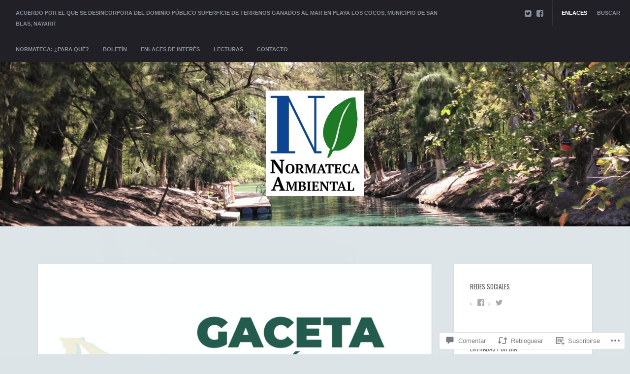

--- FILE ---
content_type: text/css;charset=utf-8
request_url: https://normatecambiental.org/_static/??-eJyNjFEKgCAQBS+ULZF++BGdpWRDw1VxFen2lXSAfh4zMDxoSZgYCoYCxSIhQ8pIrhKkunvHFjNwuTyOhnmAP7kLBo4n4r5bQ46EncUn79dKy6SklHpWWp83AqMyvA==&cssminify=yes
body_size: 16606
content:




html, body, div, span, applet, object, iframe, h1, h2, h3, h4, h5, h6, p, blockquote, pre, a, abbr, acronym, address, big, cite, code, del, dfn, em, font, ins, kbd, q, s, samp, small, strike, strong, sub, sup, tt, var, dl, dt, dd, ol, ul, li, fieldset, form, label, legend, table, caption, tbody, tfoot, thead, tr, th, td {
    border: 0;
    font-family: inherit;
    font-size: 100%;
    font-style: inherit;
    font-weight: inherit;
    margin: 0;
    outline: 0;
    padding: 0;
    vertical-align: baseline;
}

* {
    -webkit-box-sizing: border-box;
    -moz-box-sizing: border-box;
    box-sizing: border-box;
}

html {
    font-size: 62.5%;
    overflow-y: scroll;
    -webkit-text-size-adjust: 100%;
    -ms-text-size-adjust: 100%;
}

article, aside, details, figcaption, figure, footer, header, nav, section { display: block }

ol, ul { list-style: none }

table {
    border-collapse: separate;
    border-spacing: 0;
}

caption, th, td {
    font-weight: normal;
    text-align: left;
}

blockquote:before, blockquote:after, q:before, q:after { content: "" }

blockquote, q { quotes: "" "" }

a {
    -webkit-transition: .05s ease-in;
    transition: .05s ease-in;
}

a:focus { outline: thin dotted }

a:hover, a:active {
    outline: 0;
}

a img { border: 0 }



body {
    color: #555;
    background: #f7f7f7;
    font-family: 'Helvetica', sans-serif;
    font-size: 14px;
    line-height: 2;
}



h1, h2, h3, h4, h5, h6 {
    clear: both;
    color: #555;
    font-weight: bold;
    font-family: 'Arimo', 'Helvetica Neue', 'Helvetica', sans-serif;
    line-height: 1.2;
    margin: 0 0 4% 0;
}

h1 {
    font-size: 36px;
}

h2 {
    font-size: 30px;
}

h3 {
    font-size: 22px;
}

h4 {
    font-size: 20px;
}

h5 {
    font-size: 16px;
    font-weight: bold;
}

h6 {
    font-size: 14px;
    font-weight: bold;
}

hr {
    border: 0;
    height: 1px;
    margin-bottom: 1.5em;
    border-top: dotted 1px #ddd;
}

::selection {
    background: #fff4b1;
    color: #222;
}

::-moz-selection {
    background: #fff4b1;
    color: #222;
}



p { margin-bottom: 3% }

ul, ol { margin: 0 0 0 20px }

ul { list-style: disc }

ol { list-style: decimal }

ul ul, ol ol, ul ol, ol ul {
    margin-bottom: 0;
    margin-left: 1.5em;
}

dt { font-weight: bold }

dd { margin: 0 1.5em 1.5em }

b, strong { font-weight: bold }

dfn, cite, em, i { font-style: italic }

blockquote { margin: 0 1.5em }

address { margin: 0 0 1.5em }

pre {
    position: relative;
    background: #f7f7f7;
    font-family: "Courier 10 Pitch", Courier, monospace;
    font-size: 15px;
    font-size: 1.5rem;
    line-height: 1.6;
    margin-bottom: 1.6em;
    padding: 3% 10% 3% 5%;
    overflow: auto;
    max-width: 100%;
    tab-size: 4;
}

pre:before {
    position: absolute;
    right: 0;
    top: 0;
    height: 100%;
    font-family: "FontAwesome";
    content: "\f121";
    background: #469af6;
    color: #fff;
    padding: 0 3px;
    font-size: 16px;
    z-index: 5;
}

code, kbd, tt, var { font: 15px Monaco, Consolas, "Andale Mono", "DejaVu Sans Mono", monospace }

abbr, acronym {
    border-bottom: 1px dotted #666;
    cursor: help;
}

mark, ins {
    background: #fff9c0;
    text-decoration: none;
}

sup, sub {
    font-size: 75%;
    height: 0;
    line-height: 0;
    position: relative;
    vertical-align: baseline;
}

sup { bottom: 1ex }

sub { top: .5ex }

small { font-size: 75% }

big { font-size: 125% }

figure { margin: 0 }

table {
    margin: 0 0 1.5em;
    width: 100%;
}

th { font-weight: bold }

button, input, select, textarea {
    font-size: 100%;
    margin: 0;
    vertical-align: baseline;
    *vertical-align: middle;
}

button, input {
    line-height: normal;
    *overflow: visible;
}

input[type="checkbox"], input[type="radio"] {
    box-sizing: border-box;
    padding: 0;
}

input[type="search"] {
    -webkit-appearance: textfield;
    -moz-box-sizing: content-box;
    -webkit-box-sizing: content-box;
    box-sizing: content-box;
}

input[type="search"]::-webkit-search-decoration {
    -webkit-appearance: none;
}

button::-moz-focus-inner, input::-moz-focus-inner {
    border: 0;
    padding: 0;
}

input[type=text], input[type=email], textarea {
    color: #666;
    border: 1px solid #ccc;
    border-radius: 3px;
}

input[type=text]:focus, input[type=email]:focus, textarea:focus { color: #111 }

input[type=text], input[type=email] { padding: 3px }

textarea {
    overflow: auto;
    padding-left: 3px;
    vertical-align: top;
    width: 98%;
}

.clearfix:before, .clearfix:after {
    content: "";
    display: table;
}

.clearfix:after { clear: both }

.clearfix { zoom: 1 }

.clear {
    clear: both;
    display: block;
}



embed, iframe, object { max-width: 100% }



a {
    text-decoration: none;
    color: #469AF6;
}

a:visited {

}

a:hover, a:focus, a:active { color: #555 }

.button {
    color: #fff;
    text-shadow: 1px 1px #2881da;
    font-weight: bold;
    font-size: 11px;
    padding: 5px 10px;
    display: inline-block;
    height: 27px;
    background: #58a6ff;
    background: -moz-linear-gradient(top,  #58a6ff 0%, #2491ef 100%);
    background: -webkit-gradient(linear, left top, left bottom, color-stop(0%,#58a6ff), color-stop(100%,#2491ef));
    background: -webkit-linear-gradient(top,  #58a6ff 0%,#2491ef 100%);
    background: -o-linear-gradient(top,  #58a6ff 0%,#2491ef 100%);
    background: -ms-linear-gradient(top,  #58a6ff 0%,#2491ef 100%);
    background: linear-gradient(to bottom,  #58a6ff 0%,#2491ef 100%);
    border: solid 1px #128AF1;
}

.size-auto, .size-full, .size-large, .size-medium, .size-thumbnail {
    max-width: 100%;
    height: auto;
}



.alignleft {
    display: inline;
    float: left;
    margin: 0 4% 3% 0;
}

.alignright {
    display: inline;
    float: right;
    margin: 0 0 3% 4%;
}

.aligncenter {
    clear: both;
    display: block;
    margin: 0 auto;
}

.alignnone { margin-bottom: 3% }

.highlight {
    background: #fff198;
    color: #222;
}

.intro-text {
    font-size: 20px;
    color: #999;
}

p .alignnone { margin-bottom: 0 }

.fitvids iframe { text-align: center }

.jetpack-video-wrapper {
    margin-bottom: 7%;
}



.assistive-text {
    clip: rect(1px 1px 1px 1px); 
    clip: rect(1px, 1px, 1px, 1px);
    position: absolute !important;
}

blockquote { margin: 0 }

blockquote p:last-child { margin: 0 }

.attachment-dimensions {
    text-transform: uppercase;
    font-size: 12px;
    text-align: center;
    color: #999;
}



.site-header {
    background: #272a33;
    z-index: 10;
    position: relative;
    overflow: hidden;
    width: 100%;
    -webkit-background-size: cover;
    -moz-background-size: cover;
    -o-background-size: cover;
    background-size: cover;
}

.header-wrap {
    margin: 0 0;
    padding: 4.5% 20px;
    width: 100%;
    display: inline-block;
}

.header-wrap .hgroup {
    clear: both;
    width: 100%;
    text-align: center;
    position: relative;
    z-index: 15;
}

.site-title {
    position: relative;
    margin-top: 5px;
    margin-bottom: 15px;
    font-size: 24px;
    font-weight: bold;
    line-height: 1.8;
    text-transform: uppercase;
    letter-spacing: 1px;
    display: inline-block;
}

.site-title a, .logo-image .site-title {
    color: #fff;
    border: solid 4px #fff;
    padding: 8px 10px;
    -webkit-transition: .07s ease-in;
    transition: .07s ease-in;
}

.logo-image .site-title {
    padding: 0 10px;
    display: none;
}

.site-title a:hover {
    color: #fff;
    color: rgba(255,255,255,.8);
    border-color: #fff;
    border-color: rgba(255,255,255,.8);
}

.site-description {
    margin-bottom: 0;
    font-size: 11px;
    line-height: 1.4;
    font-weight: bold;
    letter-spacing: 3px;
    color: #777;
    color: rgba(255, 255, 255, 0.5);
    text-transform: uppercase;
}

.logo-image { margin-bottom: 0 }



.sticky-wrapper { background: #202026 }

.navigation-wrap {
    margin: 0;
    padding: 0 20px;
    width: 100%;
    z-index: 50;
    position: relative;
    background: #202026;
    min-height: 54px;
    box-shadow: rgba(0, 0, 0, 0.15) 0px 0px 2px;
}

.navigation-wrap-inside {
    max-width: 1310px;
    margin: 0 auto;
}

.main-navigation { max-width: 100% }

.main-navigation ul {
    list-style: none;
    margin: 0;
    padding-left: 0;
    float: left;
    max-width: 900px;
}

.main-navigation li {
    display: inline-block;
    position: relative;
    word-wrap: break-word;
}

.main-navigation a {
    display: block;
    text-decoration: none;
    color: #8A8E98;
    font-size: 11px;
    font-weight: bold;
    text-transform: uppercase;
    padding: 15px 12px;
    -webkit-transition: .07s ease-in;
    transition: .07s ease-in;
}

.main-navigation a:hover { background: #efefef }

.menu > li:first-child a { padding-left: 0 }

.menu > li:first-child .sub-menu a { padding-left: 15px }

.main-navigation li:first-child a { border-left: none }

.main-navigation li:last-child a { border-right: none }

.main-navigation ul ul {
    -moz-box-shadow: 0 3px 3px rgba(0,0,0,0.2);
    -webkit-box-shadow: 0 3px 3px rgba(0,0,0,0.2);
    box-shadow: 0 3px 3px rgba(0,0,0,0.2);
    display: none;
    float: left;
    position: absolute;
    top: 54px;
    left: 0;
    z-index: 99999;
    text-align: left;
    box-shadow: rgba(0,0,0, 0.1) 0px 0px 5px;
    background: rgb(255,255,255);
    background: -moz-linear-gradient(top,  rgba(255,255,255,1) 0%, rgba(244,244,244,1) 100%);
    background: -webkit-gradient(linear, left top, left bottom, color-stop(0%,rgba(255,255,255,1)), color-stop(100%,rgba(244,244,244,1)));
    background: -webkit-linear-gradient(top,  rgba(255,255,255,1) 0%,rgba(244,244,244,1) 100%);
    background: -o-linear-gradient(top,  rgba(255,255,255,1) 0%,rgba(244,244,244,1) 100%);
    background: -ms-linear-gradient(top,  rgba(255,255,255,1) 0%,rgba(244,244,244,1) 100%);
    background: linear-gradient(to bottom,  rgba(255,255,255,1) 0%,rgba(244,244,244,1) 100%);
}

.main-navigation ul ul a {
    width: 175px;
    padding: 10px 15px;
    color: #666;
}

.main-navigation ul ul a:hover { color: #aaa }

.main-navigation ul ul li { border-bottom: solid 1px rgba(0,0,0,.06) }

.main-navigation ul ul ul {
    left: 100%;
    top: 0;
}

.main-navigation li.current-menu-item > a, .main-navigation li a:hover {
    border-radius: 3px;
    background: none;
    color: #fff;
    -webkit-transition: .07s ease-in;
    transition: .07s ease-in;
}

.sub-menu li.current-menu-item a { color: #666 }



.main-navigation h1 {
    color: #fff;
    text-transform: uppercase;
    font-size: 14px;
    line-height: 1;
    margin: 0;
}

.menu-toggle {
    float: left;
    width: 75%;
    cursor: pointer;
    color: #fff;
    text-transform: uppercase;
    font-size: 14px;
    line-height: 1;
    margin: 15px 0;
    -webkit-transition: .07s ease-in;
    transition: .07s ease-in;
}

.menu-toggle:hover {
    color: #8a8e98;
}

.menu-toggle:active,
.menu-toggle:focus {
    color: #fff;
}

.main-small-navigation .menu {
    display: none;
    margin-bottom: 20px;
    padding-top: 15px;
    width: 100%;
    float: left;
    border-top: solid 1px #37373c;
}

.main-small-navigation ul, .main-small-navigation li {
    list-style-type: none;
    margin: 0;
    padding: 0;
}

.main-small-navigation li { padding: 2px 0 }

.main-small-navigation li:last-child {
    padding-bottom: 0;
    border-bottom: 0;
}

.main-small-navigation li a {
    color: #8a8e98;
    font-size: 12px;
    font-weight: bold;
    text-transform: uppercase;
}

.search-toggle-active { color: #fff !important }

.main-small-navigation li a:hover, .main-small-navigation li.current-menu-item > a { color: #fff }

.main-small-navigation .sub-menu { margin-left: 10px }

.main-small-navigation .sub-menu li {
    border: none;
    margin: 0;
    padding: 2px 0;
}

.main-small-navigation .sub-menu li:before { content: "- " }

#nav-below {

}

.post-navigation {
    width: 75%;
    float: left;
    padding-right: 5%;
}

.post-navigation a { color: #555 }

.post-navigation a:hover { color: #469AF6 }

.post-navigation .nav-previous, .post-navigation .nav-next {
    float: left;
    width: 100%;
}

.post-navigation .nav-next {
    border-top: solid 1px #e6e6e6;
    padding-top: 10px;
    margin-top: 10px;
}

.post-navigation i { font-size: 11px }

.post-navigation .meta-nav {
    font-weight: bold;
    text-transform: uppercase;
    font-size: 13px;
    width: 100%;
    float: left;
    clear: both;
}

.post-detail-col {
    float: right;
    width: 25%;
    padding-left: 5%;
    border-left: solid 1px #e6e6e6;
}

.post-detail-col h3 {
    text-transform: uppercase;
    font-size: 13px;
    margin-bottom: 0;
}

.post-detail-cat { margin-bottom: 10px }

.secondary-navigation { display: none }



.navigation-wrap .toggle-icons {
    float: right;
    border-left: dotted 1px #37373c;
    padding-left: 10px;
    margin-left: 0;
}

.toggle-icons li {
    list-style-type: none;
    display: inline;
}

.toggle-icons a {
    color: #8A8E98;
    display: inline-block;
    padding: 15px 8px;
    display: inline-block;
    font-size: 11px;
    font-weight: bold;
    text-transform: uppercase;
}

.toggle-icons li:last-child a { padding-right: 0 }

.toggle-icons a:hover, .toggle-icons a.current {
    color: #fff;
    outline: none;
}

.toggle-icons a span { display: none }

.toggle-boxes { float: right }

.toggle-box {
    display: none;
    float: right;
    padding-right: 15px;
}

.toggle-box:first-child { display: block }

.toggle-box-social { padding-top: 14px }

.toggle-box-filters { padding-top: 12px }

.toggle-box-search { padding-right: 0 }



a.search-toggle {
    float: right;
    display: none;
    margin-top: 14px;
    color: #50535a;
    font-size: 14px;
}

a.search-toggle:hover { color: #fff }

.header-search {
    display: block;
    float: right;
}

.header-search input[type="text"] {
    border: none;
    border-radius: 0;
    height: 25px;
    -webkit-appearance: none;
    height: 54px;
    background: #fff;
    padding: 0 15px;
    width: 215px;
    font-family: 'Arimo', 'Helvetica Neue', 'Helvetica', sans-serif;
}

.header-search input[type="text"] {
    background: #eee;
    outline: none;
    -webkit-transition: .07s ease-in;
    transition: .07s ease-in;
}



.error404 #content-wrap #searchform {
    position: relative;
    margin: 5% 10%;
}

.error404 #content-wrap #s {
    width: 100%;
    height: 50px;
    border: none;
    background: #f4f4f4;
    padding: 0 15px;
}

.error404 #content-wrap #s:focus {
    background: #eee;
    outline: none;
}

.error404 #content-wrap #searchsubmit {
    position: absolute;
    right: 0;
    top: 0;
    height: 50px;
    font-family: 'Arimo', 'Helvetica Neue', 'Helvetica', sans-serif;
}

.error404 #secondary { display: none }

.error404 #primary {
    float: none;
    margin: 0 auto;
    display: block;
}

.error404 #content-wrap p {
    text-align: center;
    padding: 0 12%;
}



.page-template-full-width-php #primary {
    float: none;
    margin: 0 auto;
    display: block;
    width: 100%;
}

.page-template-full-width-php #content { max-width: none }



#main {
    position: relative;
    padding: 6% 6% 8% 6%;
    max-width: 1440px;
    margin: 0 auto -7px auto;
}

.archive #main, .search #main, #page .blocks-page { padding: 0 }

#page {
    margin: 0 auto;
    position: relative;
}

#main, #primary, #secondary, footer {
    display: inline-block;
    width: 100%;
}

.post-image {
    width: 100%;
    margin: 0 0 0 0;
    display: inline-block;
    position: relative;
    z-index: 20;
}

.post-image img {
    width: 100%;
    max-width: 100%;
    height: auto;
    display: block;
}

.page-featured-image {
    margin-top: -5%;
    margin-bottom: 5%;
    display: block;
}

.featured-image-bg {
    position: absolute;
    top: 0;
    left: 0;
    z-index: 5;
    width: 100%;
    height: 100%;
    filter: gray;
    -webkit-filter: grayscale(100%);
    background-size: cover;
    background-position: center center;
    opacity: .07;
    background-attachment: fixed;
}

.backstretch {
    opacity: .07;
    filter: url("data:image/svg+xml;utf8,<svg xmlns=\'http://www.w3.org/2000/svg\'><filter id=\'grayscale\'><feColorMatrix type=\'matrix\' values=\'0.3333 0.3333 0.3333 0 0 0.3333 0.3333 0.3333 0 0 0.3333 0.3333 0.3333 0 0 0 0 0 1 0\'/></filter></svg>#grayscale"); 
    filter: gray;
    -webkit-filter: grayscale(100%);
    display: none;
}

.page .backstretch, .single .backstretch {
    display: block;
}

.block-quote .featured-image-bg { background-attachment: inherit }

.single .block-quote .featured-image-bg { opacity: .07 }



.format-quote .block-text {
    background: #383b40;
    padding: 8% 6%;
}

.block-quote {
    position: relative;
    background: #464C57;
    padding: 15%;
    -webkit-transition: .07s ease-in;
    transition: .07s ease-in;
}

.single .block-quote {
    margin-bottom: 0;
    padding-left: 12%;
}

#block-container .block-quote p, .single .block-quote p {
    font-size: 32px;
    font-weight: bold;
    line-height: 1.4;
    margin-bottom: 0;
    color: #B7BBC2;
    z-index: 10;
    position: relative;
}

.single .block-quote p {
    font-size: 40px;
    line-height: 1.3;
}

.block-quote em {
    display: inline-block;
    color: #fff;
    font-style: normal;
    font-size: 13px;
    font-weight: bold;
    margin-top: 7%;
    text-transform: uppercase;
    letter-spacing: 0;
}

.block-quote a { color: #fff }

.block-quote a:hover { color: #DBDBDB }

.single .block-quote em {
    font-size: 20px;
    font-weight: bold;
}



#content .block-text .gallery {
    margin: 0 0 2% 0;
    width: 100%;
    display: inline-block;
}

#content .block-text .gallery dl { margin: 0 0 2% 0 }

#content .gallery-item {
    margin: 0;
    z-index: 10;
    position: relative;
}

#content .gallery-item a { display: inline-block }

#content .block-text .gallery-item a { display: inline-block }

#content .gallery-item img {
    border: solid 8px transparent;
    margin: 0;
    -webkit-transition: .07s ease-in;
    transition: .07s ease-in;
    display: inline-block;
}

#content .gallery-item img {
    max-width: 100%;
    width: 100%;
}

#content .gallery-item img:hover { opacity: .9; }

.gallery br:last-child { display: none }

.gallery .gallery-caption {
    font-size: 12px;
    line-height: 1.4;
}

.slideshow-window { border-radius: 0 }

.slideshow-slide { width: 100% !important }



.block-text iframe { max-width: none }

.block .block-text iframe, .fluid-width-video-wrapper {
    text-align: center;
    margin-bottom: 4%;
}

.fluid-width-video-wrapper {
    margin-bottom: 6%;
}

.embed-spotify, .embed-rdio, .embed-soundcloud {
    text-align: center;
}



.entry-header .hgroup {
    width: 100%;
    position: relative;
    z-index: 10;
    padding: 0 20px;
}

.entry-header {
    width: 100%;
    float: left;
    text-align: center;
    position: relative;
    overflow: hidden;
    background: #fff;
}

.error404 .entry-header h1 { margin-bottom: 2% }

.search .entry-header h1 {
    border-bottom: solid 1px #eee;
    padding-bottom: 3%;
}

.entry-author { color: #bbb }

#page .blocks-content, .archive #content, .search-results #main #content {
    box-shadow: none;
    margin: 0;
    padding: 0;
    width: 100%;
    max-width: 100%;
    background: none;
    z-index: auto;
}

#content {
    max-width: 1100px;
    position: relative;
    background: #fff;
    box-shadow: rgba(0,0,0, 0.08) 0px 0px 3px;
    z-index: 20;
}

.error404 #content, .search #content { padding: 5% 0 6% 0 }

.page #content {
    padding-top: 5%;
}

.search-no-results #content { display: none }

.blocks-page #primary, .archive #primary, .search #primary {
    margin: 0;
    padding: 0;
    width: 100%;
}

#primary {
    float: left;
    width: 71%;
}

.single .block-titles { padding: 0 12% 0 12% }

.single .block-text, .page .block-text {
    padding: 0 14%;
    word-wrap: break-word;
    display: block;
}

#content-wrap p, .block-titles p, .block-text p, .block-text {
    font-size: 17px;
    line-height: 1.6;
}



.archive-title {
    padding: 4% 3% 1% 3%;
    text-align: center;
}

.search-no-results .archive-title { padding-bottom: 5% }

.archive-title h1 {
    display: inline-block;
    font-weight: bold;
    font-size: 30px;
    line-height: 1;
    color: #D6D6D6;
    text-transform: uppercase;
    margin: 0 auto;
    border: solid 5px;
    padding: 10px;
}



#secondary {
    float: right;
    width: 25%;
    font-size: 14px;
    font-family: 'Helvetica', sans-serif;
    line-height: 1.6;
    background: #fff;
    z-index: 20;
    position: relative;
    box-shadow: rgba(0,0,0, 0.08) 0px 0px 3px;
}

#secondary aside {
    display: inline-block;
    width: 100%;
    float: left;
    padding: 12%;
    border-bottom: dotted 1px #e6e6e6;
}

#secondary aside:last-child { border-bottom: none }

#secondary img { max-width: 100% }

#secondary a { color: #aaa }

#secondary a:hover { color: #555 }

#secondary .widget-title {
    text-transform: uppercase;
    font-size: 13px;
    letter-spacing: 0;
    line-height: 1.8;
    margin-bottom: 6%;
}

#secondary .widget ul, .archive-box ul {
    margin: 0;
    padding: 0;
    list-style-type: none;
}

#secondary .widget ul.children, #secondary .widget ul.sub-menu { margin: 0 0 0 10px }

#secondary .widget ul.children li:before, #secondary .widget ul.sub-menu li:before {
    content: "- ";
    color: #aaa;
}

#secondary .widget ul li {
    position: relative;
    padding-left: 14px;
    margin-bottom: 4px;
}

#secondary .widget ul li:before {
    position: absolute;
    left: 0;
    line-height: 2.2;
    content: "\f105";
    font-size: 10px;
    color: #469AF6;
    font-family: "FontAwesome";
}

#secondary .widget ul li:hover:before { color: #469AF6 }



.widget-grofile h4 {
    font-size: 14px;
    margin: 0 0 !important;
}

.grofile-meta h4 { margin: 10px 0 !important }



.widget_blog_subscription,
.jetpack_subscription_widget {
    position: relative;
    background: #383D46;
    color: #999;
    border-bottom: none !important;
}

.widget_blog_subscription h2:before,
.jetpack_subscription_widget h2:before {
    content: "\f003";
    font-family: "FontAwesome";
    color: #fff;
    margin-right: 4px;
    font-size: 12px;
    vertical-align: top;
}

.widget_blog_subscription h2,
.jetpack_subscription_widget h2 { color: #fff }

.widget_blog_subscription form,
.jetpack_subscription_widget form { position: relative }

.widget_blog_subscription p,
.jetpack_subscription_widget p {
    margin-bottom: 8%;
    color: #94A1A8;
}

.widget_blog_subscription form p:last-child,
.jetpack_subscription_widget form p:last-child { margin-bottom: 0 !important }

.widget_blog_subscription input[type=text],
.widget_blog_subscription input[type=email],
.jetpack_subscription_widget input[type=text],
.jetpack_subscription_widget input[type=email] {
    padding: 10px !important;
    border: none;
    border-radius: 0;
}

.widget_blog_subscription input[type=text]:focus,
.widget_blog_subscription input[type=email]:focus,
.jetpack_subscription_widget input[type=text]:focus,
.jetpack_subscription_widget input[type=email]:focus {
    outline: none;
    background: #f4f4f4;
}

.widget_blog_subscription input[type="submit"],
.jetpack_subscription_widget input[type="submit"] {
    background: #469AF6;
    color: #fff;
    font-family: 'Helvetica', sans-serif;
    font-size: 11px;
    font-weight: bold;
    letter-spacing: 1px;
    text-transform: uppercase;
    padding: 10px 10px;
    margin: 0 0;
    border: none;
    -webkit-transition: .07s ease-in;
    transition: .07s ease-in;
    -webkit-appearance: none;
    -webkit-border-radius: 0;
}

.widget_blog_subscription input[type="submit"]:hover,
.jetpack_subscription_widget input[type="submit"]:hover {
    background: #ADB5BB;
    cursor: pointer;
}



#secondary #searchform {
    position: relative;
    width: 100%;
}

#secondary #searchform input, #secondary #searchform #searchsubmit {
    height: 30px;
    border-radius: 0;
    font-family: 'Helvetica', sans-serif;
}

#secondary #s {
    width: 100%;
    border: none;
    padding-right: 56px;
    padding-left: 10px;
    background: #f4f4f4;
}

#secondary #s:focus {
    outline: none;
    border: none;
    background: #eee;
}

#secondary #searchsubmit {
    position: absolute;
    right: 0;
    top: 0;
    padding: 0 10px;
    border: none;
    background: #469AF6;
    color: #fff;
    text-transform: uppercase;
    font-size: 10px;
    font-weight: bold;
    letter-spacing: 1px;
    -webkit-appearance: none;
}

#secondary #searchsubmit:hover {
    background: #555;
    cursor: pointer;
}



.blocks-wrap {
    max-width: 1440px;
    margin: 0 auto;
}

.block-container-wrap {
    position: relative;
    z-index: 15;
    overflow: hidden;
    float: left;
    width: 100%;
    padding-bottom: 3%;
}

.block-container-inside {
    padding-top: 4%;
    max-width: 1423px;
    margin: 0 auto;
    padding-right: 2%;
}

#block-container {
    margin-right: -3%;
    overflow: inherit !important;
}

.block {
    position: relative;
    background: #fff;
    float: left;
    width: 29%;
    padding: 0;
    box-shadow: rgba(0,0,0, 0.15) 0px 0px 1px;
    margin: 0 0 40px 3%;
}

.js .blockx { display: none }

.block p {
    font-size: 15px;
    line-height: 1.6;
    margin-bottom: 7%;
}

.blocks-page .block-titles-wrap, .archive .block-titles-wrap, .search .block-titles-wrap { padding: 8% 11% 3% 11% }

.block-titles {
    padding: 0 0 6% 0;
    display: inline-block;
    width: 100%;
}

.single .block-titles { padding: 5% 7% 3% 7% }

.block-text { word-wrap: break-word }

.single-attachment .block-text {
    padding-bottom: 6%;
    text-align: center;
}

.block-date {
    text-align: center;
    font-size: 10px;
    font-weight: bold;
    letter-spacing: 2px;
    text-transform: uppercase;
    color: #ADB5BB;
    margin: 0;
}

.block-date a { color: #ADB5BB }

.block-date a:hover { color: #555 }

.single .block-date {
    font-size: 12px;
    letter-spacing: 1px;
    margin-bottom: 1%;
}

.block-titles .entry-date { color: #ADB5BB }

.block-titles .entry-date:hover { color: #469AF6 }

.block-thumb {
    position: relative;
    display: inline-block;
    width: 100%;
    margin-bottom: -3%;
}

.single .block-thumb {
    margin-bottom: -1%;
}

.block .block-thumb:hover { background: #fff }

.block-thumb img, .page-featured-image img {
    max-width: 100%;
    min-width: 100%;
    margin: 0 auto;
    display: block;
    -webkit-transform: translateZ(0);
    -webkit-transition: .07s ease-in;
    transition: .07s ease-in;
}

.block .block-thumb:hover img:hover {
    opacity: .9;
}

.block-entry-title {
    font-size: 25px;
    font-weight: bold;
    text-align: center;
    letter-spacing: 0;
    line-height: 1.2;
    margin-bottom: 0;
    word-wrap: break-word;
}

.single .block-entry-title, .entry-header h1 {
    font-size: 50px;
    font-weight: bold;
    letter-spacing: 0px;
    line-height: 1.2;
    padding: 0 8%;
}

.single .block-link-title { margin-bottom: 3% }

.block-entry-title a { color: #555 }

.block-entry-title a:hover {
    text-decoration: none;
    color: #777;
}

.block .more-link {
    font-weight: bold;
    text-transform: uppercase;
    font-size: 11px;
    width: 100%;
    text-align: center;
    display: inline-block;
    display: none;
}

.block-meta {
    font-family: 'Helvetica', sans-serif;
    position: relative;
    display: inline-block;
    width: 100%;
    float: left;
    padding: 2% 25px 2% 25px;
    background: #f9f9f9;
    box-shadow: rgba(0,0,0, 0.05) 0px 1px 1px;
}

.block-comments, .block-likes, .block-author-link {
    float: left;
    text-transform: uppercase;
    font-size: 11px;
    font-weight: bold;
    line-height: 2.2;
}

.block-comments a, .block-author-link a, .block-author-link i { color: #CAD3DA }

.block-comments:hover a, .block-author-link:hover a, .block-author-link:hover i { color: #555 }

.block-permalink {
    float: right;
    color: #CAD3DA;
    transform: rotate(-45deg);
    -ms-transform: rotate(-45deg);
    -webkit-transform: rotate(-45deg);
}

.block-author-link {
    margin-left: 12px;
    display: none;
}




.infinite-scroll .blocks-nav, 
.infinite-scroll.neverending #colophon { 
    display: none !important;
}


.infinity-end.neverending #colophon {
    display: block !important;
}


.infinite-scroll #infinite-footer {
    z-index: 9999;
}

body:not(.wpcom) .infinite-scroll #infinite-footer {
    display: none;
}

.infinite-scroll .infinite-loader,
.infinite-scroll #infinite-handle {
    position: absolute;
    bottom: -20px;
    left: 49%;
}

.infinite-scroll #infinite-handle {
    text-transform: uppercase;
    font-weight: bold;
    font-size: 12px;
    left: 46%;
}



.blocks-nav { float: right }

.site-footer .blocks-nav a {
    color: #fff;
    font-weight: bold;
    font-size: 12px;
    text-transform: uppercase;
    border: solid 3px #fff;
    padding: 5px;
    letter-spacing: 2px;
    margin-left: 12px;
    height: 80px;
}

.site-footer .blocks-nav a:hover {
    color: #757B85;
    border-color: #757B85;
}

.blocks-nav .blocks-nav-left { float: right }

.blocks-nav .blocks-nav-right { float: right }

.blocks-nav .blocks-nav-left a:before {
    content: "\f0d9";
    font-family: "FontAwesome";
    margin-right: 3px;
}

.blocks-nav .blocks-nav-right a:after {
    content: "\f0da";
    font-family: "FontAwesome";
    margin-left: 4px;
}



.ribbon-wrap {
    position: absolute;
    z-index: 10;
    top: 10px;
    right: 10px;
}

.ribbon {
    font-weight: bold;
    font-size: 12px;
    text-transform: uppercase;
    color: #fff;
    text-align: center;
    position: relative;
    padding: 0 9px;
    background: #469af6;
}



.entry-meta { clear: both }

.byline { display: none }

.single .byline, .group-blog .byline { display: inline }

.page-links {
    clear: both;
    margin: 0 0 1.5em;
}

.edit-link {
    background: #469AF6;
    padding: 0 6px 3px 6px;
    color: #fff;
    text-align: center;
    line-height: 1.4;
}

.edit-link:hover {
    background: #555;
}

.edit-link a {
    color: #fff;
    text-transform: uppercase;
    font-size: 11px;
}

.edit-link i {
    font-size: 11px;
    margin-right: 3px;
}

.page-links {
    font-size: 13px;
    font-weight: bold;
    letter-spacing: 4px;
    width: 100%;
    border-top: dotted 1px #DDD;
    display: inline-block;
    padding-top: 3%;
}

.page-links a {
    padding: 5px 5px 5px 8px;
    background: #469AF6;
    color: #fff;
    text-align: center;
}

.page-links a:hover {
    background: #555;
}



#comments .comments {
    background: #fff;
    float: left;
    width: 100%;
}

#comments-title {
    margin: 0 0 4% 0;
    padding-bottom: 3%;
    border-bottom: solid 1px #e6e6e6;
    text-align: left;
}

#comments-title span {
    text-align: right;
    float: right;
}

#comments #respond { padding: 0; }

#comments .comment #respond {
    margin-top: 0px;
    padding-bottom: 10px;
}

#reply-title {
    margin: 0 0 2% 0;
    width: 100%;
    font-size: 24px;
    line-height: 1;
}

#comments .commentlist #reply-title {
    padding-top: 3%;
    margin-top: 3%;
}

#comments .commentlist #respond #reply-title { padding-top: 2% }

#respond label {
    font-size: 11px;
    font-weight: bold;
    text-transform: uppercase;
    letter-spacing: 1px;
}

#respond .comment-subscription-form { margin-bottom: 5px }

#respond .comment-subscription-form label {
    text-transform: none;
    font-size: 14px;
    font-weight: normal;
    letter-spacing: 0;
}

#respond p { position: relative }

#respond .required { color: #469AF6 }

#respond p { margin-bottom: 15px }

#commentform p { width: 100% }

#comments .form-submit { margin: 10px 0 0 0 !important }

#respond input[type="text"], #respond input[type="email"], #respond textarea {
    color: #777;
    border: none;
    background: #fff;
    font: 16px/24px 'Helvetica', sans-serif;
    width: 100%;
    padding: 10px;
    -webkit-appearance: none;
    border-radius: 0;
    box-shadow: rgba(0,0,0, 0.2) 0px 0px 1px;
    -webkit-transition: .07s ease-in;
    transition: .07s ease-in;
}

#respond .comment-form-comment {
    width: 100%;
    display: inline-block;
}

#respond input:focus, #respond input[type="email"]:focus, #respond textarea:focus {
    outline: none;
    box-shadow: rgba(0,0,0, 0.22) 0px 0px 2px;
}

#respond textarea {
    line-height: 1.4;
    width: 100%;
}

#commentform #submit {
    background: #469AF6;
    color: #fff;
    font-family: 'Helvetica', sans-serif;
    font-size: 12px;
    font-weight: bold;
    letter-spacing: 1px;
    text-transform: uppercase;
    padding: 10px 20px;
    margin: 0 0 18px 0;
    border: none;
    -webkit-transition: .07s ease-in;
    transition: .07s ease-in;
    -webkit-appearance: none;
    -webkit-border-radius: 0;
}

#commentform #submit:hover {
    background: #555;
    cursor: pointer;
}

.form-allowed-tags {
    font-size: 12px;
    line-height: 1.4;
    color: #999;
    float: left;
    margin: 10px 0 25px 0;
    width: 100% !important;
    display: none;
}

#comments .commentlist {
    list-style-type: none;
    counter-reset: li;
    margin: 0;
}

#comments .commentlist li {
    position: relative;
    float: left;
    width: 100%;
    padding: 2% 0 3% 0;
    margin: 0 0 3% 0;
    border-bottom: solid 1px #e6e6e6;
    position: relative;
    list-style: none;
}

#comments .commentlist li:last-child {
    margin-bottom: 8%;
}

#comments .commentlist .children {
    margin: 3% 0 0 0;
    border-top: solid 1px #eee;
    padding: 3% 0 0 0;
}

#comments .commentlist .children li { padding-left: 5% }

#comments .commentlist .children li:last-child {
    margin-bottom: 0;
    padding-bottom: 0;
    border-bottom: none;
}

#comments .comment-block {
    padding: 0;
    position: relative;
}

#comments .comment-edit-link { color: #ccc }

#comments .comment-edit-link:hover { color: #469AF6 }

#comments .comment-edit-link i {
    font-size: 11px;
    margin-left: 5px;
    vertical-align: middle;
}

#comments .comment-text {
    position: relative;
    display: inline-block;
    width: 80%;
    float: left;
    padding-top: 2px;
}

#comments .comment-text p {
    font-size: 15px;
    line-height: 1.6;
}

#comments .comment-reply-link {
    font-weight: bold;
    font-size: 12px;
    text-transform: uppercase;
}

#cancel-comment-reply-link {
    font-size: 12px;
    text-transform: uppercase;
    margin-left: 8px;
    -webkit-transition: .07s ease-in;
    transition: .07s ease-in;
}

#cancel-comment-reply-link:before {
    content: "\f057";
    font-family: "FontAwesome";
    margin-right: 3px;
}

#cancel-comment-reply-link:hover {
    color: #555;
}

#cancel-comment-reply-link i {
    font-size: 18px;
    color: #f74f4f;
}

#cancel-comment-reply-link i:hover {
    color: #555;
    cursor: pointer;
}

#comments .logged-in-as {
    float: left;
    color: #bbb;
    margin-bottom: 5%;
}

#comments .commentlist .logged-in-as {
    padding-bottom: 3%;
    margin-bottom: 4%;
}

#comments .logged-in-as a { color: #777 }

#comments .logged-in-as a:hover { color: #555 }

#comments .comment-notes, #comments .logged-in-as {
    width: 100%;
    font-size: 14px;
    line-height: 1.4;
    color: #bbb;
    margin-bottom: 2%;
    padding-bottom: 2%;
}

#comments .commentlist .comment-notes {
    padding-bottom: 3%;
    margin-bottom: 20px !important;
    border-bottom: none;
}

#comments .comment-notes .required {
    position: relative !important;
    top: auto !important;
    right: auto !important;
}

#comments .comment-awaiting-moderation {
    background: #8ACF9B;
    width: 100%;
    display: inline-block;
    padding: 20px;
    text-align: center;
    font-style: normal;
    font-size: 14px;
    margin-top: 15px;
    color: #FFF;
}

#comments .comment-awaiting-moderation:before {
    content: "\f058";
    font-family: "FontAwesome";
    margin-right: 10px;
}

#comments .vcard-wrap {
    width: 100%;
    display: inline-block;
}

#comments .vcard {
    display: inline-block;
    width: 10%;
    float: left;
    margin-right: 5%;
    margin-top: 5px;
}

#comments .vcard img {
    float: left;
    height: 35px;
    width: 35px;
    border-radius: 50px;
}

#comments .fn {
    float: left;
    font-style: normal;
    font-size: 15px;
    font-weight: bold;
    text-transform: uppercase;
    line-height: 1.4;
    margin-top: 0;
    width: 100%;
}

#comments .fn a { color: #555 }

#comments .fn a:hover {
    background: none;
    color: #777;
}

#comments .comment-info {
    display: inline-block;
    position: relative;
    width: 100%;
}

#comments .comment-meta {
    float: left;
    line-height: 1;
    width: 100%;
    margin-bottom: 3%;
}

#comments .comment-time a {
    text-transform: uppercase;
    font-size: 11px;
    color: #ccc;
    display: inline-block;
    padding-top: 5px;
}

#comments .comment-time a:hover { color: #555 }

#comments .comment-time:hover { color: #999 }

#comment-nav-below {
    display: inline-block;
    width: 100%;
    padding: 2.5% 0 4% 0;
}

#comment-nav-below a {
    background: #469AF6;
    color: #fff;
    font-size: 10px;
    font-weight: bold;
    letter-spacing: 1px;
    text-transform: uppercase;
    padding: 5px 10px;
}

#comment-nav-below a:hover { background: #555 }

#comment-nav-below .nav-previous { float: left }

#comment-nav-below .nav-next { float: right }

.no-comments {
    text-align: center;
    font-weight: bold;
    text-transform: uppercase;
    font-size: 13px;
}

.attachment #nav-below {
    width: 100%;
    display: inline-block;
    background: #f7f7f7;
    margin-bottom: 15px;
}

.attachment #nav-below a {
    font-weight: bold;
    color: #999;
}

.attachment #nav-below a:hover { color: #555 }

.attachment #nav-below .nav-previous, .attachment #nav-below .nav-next {
    width: 50%;
    display: inline-block;
    float: left;
    padding: 10px;
}

.attachment #nav-below .nav-next { border-left: solid 1px #eee }



.search-result {
    padding: 5% 0 2% 0;
    border-bottom: solid 1px #eee;
    text-align: center;
}

.search-result:last-child { border-bottom: none }

.search-results .block-text { padding: 0 }

.search #content-wrap .site-navigation { padding: 7% 0 }

.search #content-wrap .site-navigation a {
    background: #469AF6;
    color: #fff;
    font-size: 11px;
    font-weight: bold;
    letter-spacing: 1px;
    text-transform: uppercase;
    padding: 8px;
    -webkit-transition: .07s ease-in;
    transition: .07s ease-in;
}

.search #content-wrap .site-navigation a:hover {
    background: #555;
}

.search .nav-previous { float: left }

.search .nav-next { float: right }

.search-results .meta-nav i { font-size: 9px }



.site-footer {
    position: relative;
    z-index: 10;
    width: 100%;
    display: block;
    background: #272a33;
    padding: 2% 3%;
    margin: 0 0 -7px 0;
}

.site-footer a {
    color: #8A8E98;
    border-bottom: solid 1px #4C4F55;
}

.site-footer a:hover { color: #fff }

.site-footer .copyright {
    text-transform: uppercase;
    font-size: 11px;
    color: #8A8E98;
    float: left;
    margin-right: 10px;
    font-weight: bold;
}

.site-footer .sep { margin: 0 5px }



.blog .format-aside .entry-title, .archive .format-aside .entry-title { display: none }



.site-header img, .comment-content img, .widget img, #content img {
    max-width: 100%; 
    height: auto;
}

.site-header img, img[class*="align"], img[class*="wp-image-"] {
    height: auto; 
}

.site-header img, img.size-full {
    max-width: 100%;
    width: auto; 
}

.comment-content img.wp-smiley {
    border: none;
    margin-bottom: 0;
    margin-top: 0;
    padding: 0;
}

.wp-caption {
    border: 1px solid #eee;
    padding: 2%;
    padding-bottom: 0;
    max-width: 100%;
}

.wp-caption.aligncenter, .wp-caption.alignleft, .wp-caption.alignright { margin-bottom: 5% }

.wp-caption img {
    display: block;
    margin: 0 auto 0;
    max-width: 98%;
}

.wp-caption-text { text-align: center }

#content-wrap .wp-caption .wp-caption-text {
    margin: 0.8075em 0;
    font-size: 11px !important;
    text-transform: uppercase;
    letter-spacing: 1px;
    line-height: 1.4;
}

.site-content .gallery { margin-bottom: 1.5em }

.site-content .gallery a img {
    border: none;
    height: auto;
    max-width: 90%;
}

.site-content .gallery dd { margin: 0 }



#single-tabs {
    margin: 5% 0 0 0;
    float: left;
    width: 100%;
}

#single-tabs .single-tab-nav {
    width: 100%;
    margin: 0;
    float: left;
    display: inline-block;
    border-bottom: solid 1px #e3e3e3;
    text-align: center;
}

#single-tabs .single-tab-nav li {
    display: inline-block;
    border: solid 1px #e3e3e3;
    border-bottom: none;
    margin-bottom: -1px;
    margin-right: 10px;
    padding: 1.5% 2%;
}

#single-tabs .single-tab-nav li a {
    text-transform: uppercase;
    font-size: 13px;
    font-weight: bold;
    letter-spacing: 1px;
    color: #ADB5BB;
}

#single-tabs .single-tab-nav li a:hover { color: #555 }

#single-tabs .single-tab-nav li.active { background: #fafafa }

#single-tabs .single-tab-nav li.active a { color: #555 }

#single-tabs .single-tab-nav li.active i, #single-tabs .single-tab-nav li a:hover i {
    color: #469AF6;
    -webkit-transition: .07s ease-in;
    transition: .07s ease-in;
}

.post-tab {
    float: left;
    width: 100%;
    background: #fafafa;
    padding: 7% 12%;
}

.page .post-tab {
    border-top: solid 1px #E3E3E3;
}



#jp-post-flair {
    background: #f7f7f7;
    padding: 5%;
}

div#jp-relatedposts h3.jp-relatedposts-headline em:before {
    display: none !important;
}

.block-container-wrap #jp-post-flair {
    display: none;
}

.sd-like, .sd-sharing {
    display: inline-block;
    width: 100%;
}

.sd-like {
    margin-top: 10px;
    border: none !important;
}

.sd-sharing, .sd-social {
    border-top: none !important;
}

div.sharedaddy h3.sd-title:before {
    display: none !important;
}

.sd-content ul { margin: 0 !important }

.sharedaddy li, .sd-sharing li {
    list-style-type: none !important;
    display: inline-block;
    float: left;
    margin: 0 8px 8px 0;
}

div.sharedaddy .sd-content li span, div.sharedaddy a.sd-button {
    -webkit-box-sizing: content-box;
    -moz-box-sizing: content-box;
    box-sizing: content-box;
}

body div.jp-relatedposts .jp-relatedposts-headline em:before {
    border-color: transparent;
}

#jp-relatedposts {
    border-top: solid 1px #e6e6e6;
    margin-bottom: 0 !important;
}

h3.sd-title {
    width: 100%;
    margin-bottom: 10px;
}

#wpstats {
    display: none !important;
}



#author-info {
    position: relative;
    display: inline-block;
}

#author-avatar {
    float: right;
    width: 100px;
    margin-left: 40px;
}

#author-avatar img { border-radius: 100px }

#author-info .avatar:hover {
    border: none !important;
    background: none !important;
    cursor: pointer;
}

#author-info .grav-grav img {
    width: 100px;
    height: auto;
}

.grav-hijack, .grav-hijack:hover {
    border: none !important;
    background: none !important;
    height: auto !important;
    margin: 0 !important;
}

.gcard { margin: 11px 0 0 -4px !important }

.author-profile {
    border-bottom: solid 1px #e6e6e6;
    padding-bottom: 4%;
    margin-bottom: 4%;
}

#author-description {
    width: 100%;
    margin-top: -6px;
    font-size: 16px;
    line-height: 1.6;
}

#author-description h2 {
    clear: none;
    margin-bottom: 10px;
    font-size: 20px;
    line-height: 1.4;
    letter-spacing: 0;
}

#content .author-posts ul, .author-posts li {
    margin: 0;
    padding: 0;
    list-style-type: none;
}

.author-posts li {
    width: 100%;
    display: inline-block;
    border-bottom: solid 1px #e6e6e6;
    margin-bottom: 2%;
    padding-bottom: 2%;
}

.author-posts li:last-child {
    border-bottom: none;
    margin-bottom: 0;
    padding-bottom: 0;
}

.author-posts li a {
    color: #555;
    font-size: 16px;
}

.author-posts li a:hover { color: #469AF6 }

.author-posts li span {
    display: inline-block;
    font-weight: bold;
    font-size: 10px;
    line-height: 1.8;
    text-transform: uppercase;
    background: #469AF6;
    padding: 0 4px;
    margin: 0 8px 5px 0;
    color: #fff;
}

.bypostauthor {

}



.contact-form input[type='text'], .contact-form input[type='email'], .contact-form textarea, #content input[type='password'] {
    width: 100% !important;
    max-width: 100% !important;
    font-size: 14px;
    padding: 15px 10px;
    margin-bottom: 16px !important;
    border-radius: 0;
    border: none;
    background: #f3f3f3;
    -webkit-transition: .07s ease-in;
    transition: .07s ease-in;
}

.contact-form input[type='text']:focus, .contact-form input[type='email']:focus, .contact-form textarea:focus, #content input[type='password']:focus {
    outline: none;
    background: #ececec;
    color: #666;
    -webkit-transition: .07s ease-in;
    transition: .07s ease-in;
}

.contact-form label, #content label {
    text-transform: uppercase;
    font-size: 12px;
    padding-bottom: 2px;
    font-weight: bold;
    margin-bottom: 3px;
}

.contact-form label.radio { padding-bottom: 0 }

.contact-form input[type='submit'], #content input[type='submit'] {
    background: #469AF6;
    color: #fff;
    font-family: 'Helvetica', sans-serif;
    font-size: 12px;
    font-weight: bold;
    letter-spacing: 1px;
    text-transform: uppercase;
    padding: 10px 20px;
    border: none;
    -webkit-transition: .07s ease-in;
    transition: .07s ease-in;
    -webkit-appearance: none;
    -webkit-border-radius: 0;
}

.contact-form input[type='submit']:hover, #content input[type='submit']:hover {
    background: #555;
    cursor: pointer;
}

.mejs-container {
    margin-bottom: 4%;
}





.widget_recent_comments td {
    vertical-align: middle;
    padding: 8px 0 4px 0;
}



.header-search .icons { float: right }

.header-search .icons a {
    margin: 0 3px;
    color: #8A8E98;
    font-size: 16px;
    line-height: 1.8;
}

.header-search .icons a:hover { color: #fff }

#secondary .icon-links a {
    padding: 5%;
    display: inline-block;
}



#calendar_wrap {
    background: #fff;
    border-right: none;
    border-bottom: none;
    box-shadow: rgba(0,0,0, 0.15) 0px 2px 2px -1px;
    -moz-box-shadow: rgba(0,0,0, 0.15) 0px 2px 2px -1px;
    -webkit-box-shadow: rgba(0,0,0, 0.15) 0px 2px 2px -1px;
}

#wp-calendar {
    margin: 0;
    max-width: 100%;
}

#wp-calendar caption {
    text-align: center;
    background: #f7f7f7;
    padding: 5px 10px;
    font-weight: bold;
}

#wp-calendar tr th, #wp-calendar tr td { text-align: center }

#wp-calendar tr th {
    background: #469AF6;
    color: #fff;
    margin: -10px -10px 10px -10px;
    font-size: 11px;
    font-weight: bold;
}

#wp-calendar tbody tr td {
    padding: 2px 0;
    border-right: solid 1px #f3f3f3;
    border-top: solid 1px #f3f3f3;
}

#wp-calendar tbody tr td:hover {
    box-shadow: inset rgba(0,0,0, 0.1) 0px 0px 5px;
    -moz-box-shadow: inset rgba(0,0,0, 0.1) 0px 0px 5px;
    -webkit-box-shadow: inset rgba(0,0,0, 0.1) 0px 0px 5px;
    cursor: pointer;
}

#wp-calendar tfoot td {
    border-top: solid 1px #f3f3f3;
    border-right: solid 1px #eee;
    padding: 7px 0 5px 0;
    font-weight: bold;
    font-size: 10px;
    text-transform: uppercase;
}



.widget_rss .rsswidget { color: #555 }

.widget_rss ul .rsswidget { color: #555 !important }

.widget_rss ul .rsswidget:hover { color: #aaa !important }

.widget_rss .rsswidget { font-weight: bold }

.widget_rss li {
    margin: 0 0 20px 0 !important;
    padding: 0 0 20px 0 !important;
    list-style-type: none !important;
    border-bottom: solid 1px #eee;
}

.widget_rss li:last-child {
    border-bottom: none;
    margin-bottom: 0 !important;
    padding-bottom: 0 !important;
}

.widget_rss li:before { display: none }

.widget_rss .rss-date {
    float: left;
    width: 100%;
    font-size: 10px;
    letter-spacing: 1px;
    text-transform: uppercase;
    margin: 10px 0;
    color: #bbb;
}

.widget_rss li cite {
    margin-top: 10px;
    display: inline-block;
}

.widget-title .rsswidget img { display: none }

.widget-title .rsswidget { color: #555 !important }



.textwidget { word-break: break-word }



.tagcloud a {
    background: #3598f4;
    color: #fff !important;
    float: left;
    font-size: 9px !important;
    text-transform: uppercase;
    font-weight: bold;
    padding: 2px 10px;
    margin: 0 5px 5px 0;
    position: relative;
}

.tagcloud a:hover { background: #328de2 }



.widget_archive select, .widget_categories select { width: 100% }



.wpcom-instagram-columns-3 img {
    max-width: 31% !important;
}





#content table {
    border: dotted 1px #e7e7e7;
    padding: 1% 3%;
}

#content table td, #content table th { padding: 10px }

#content table td { border-bottom: solid 1px #f7f7f7 }

#content table tr:last-child td { border-bottom: none }

#content table tr.odd { background: #f7f7f7 }



#content .block-text blockquote {
    position: relative;
    padding: 3% 0 3.5% 12%;
    margin-bottom: 3%;
    border-top: dotted 1px #E7E7E7;
    border-bottom: dotted 1px #E7E7E7;
    font-family: 'Arimo', 'Helvetica Neue', 'Helvetica', sans-serif;
}

#content .block-text blockquote blockquote { margin-bottom: 0 }

#content .block-text blockquote:before {
    position: absolute;
    left: 4%;
    top: 9%;
    font-family: "FontAwesome";
    content: "\f10d";
    color: #469af6;
    font-size: 18px;
    z-index: 5;
}

#content .block-text blockquote blockquote:last-child { padding-bottom: 0 }

#content .block-text blockquote p {
    text-align: left;
    position: relative;
    z-index: 10;
}

#content .block .block-text blockquote { margin-bottom: 10% }

#content .block-text blockquote p {
    font-size: 18px;
    font-weight: bold;
    line-height: 1.6;
}

#content .block-text blockquote cite {
    font-size: 14px;
    font-weight: bold;
    font-style: normal;
    text-transform: uppercase;
    width: 100%;
    display: block;
    margin-top: 15px;
    color: #999;
    text-align: right;
    padding-right: 5%;
}

.pull-right, .pull-left {
    width: 30%;
    font-weight: normal;
    font-style: italic;
    line-height: 1.3;
    font-size: 24px;
    border-top: dotted 2px #e7e7e7;
}

.pull-right {
    float: right;
    margin: 1% 0 3% 3%;
    padding: 2% 0 0 2%;
    text-align: right;
}

.pull-left {
    float: left;
    margin: 1% 5% 3% 0;
    padding: 2% 2% 0 0;
    text-align: left;
}



#content dl { margin-bottom: 4% }



#content ul, #content ol { margin: 0 0 4% 20px }

#content ol { margin-left: 25px }

#content ul ul, #content ul ol, #content ol ul, #content ol ol { margin-bottom: 0 }

#content ul { list-style-type: square }



#content code, #content kbd {
    background: #f7f7f7;
    padding: 0 4px;
}



#content address {
    border-top: solid 1px #eee;
    border-bottom: solid 1px #eee;
    padding: 2% 0;
}



.twitter-tweet { margin: 0 auto 4% auto!important }



.animated {
    -webkit-animation-fill-mode: both;
    -moz-animation-fill-mode: both;
    -ms-animation-fill-mode: both;
    -o-animation-fill-mode: both;
    animation-fill-mode: both;
    -webkit-animation-duration: 1s;
    -moz-animation-duration: 1s;
    -ms-animation-duration: 1s;
    -o-animation-duration: 1s;
    animation-duration: 1s;
}

.animated.hinge {
    -webkit-animation-duration: 2s;
    -moz-animation-duration: 2s;
    -ms-animation-duration: 2s;
    -o-animation-duration: 2s;
    animation-duration: 2s;
}

@-webkit-keyframes flipInY {
    0% {
        -webkit-transform: perspective(400px) rotateY(90deg);
        opacity: 0;
    }

    40% { -webkit-transform: perspective(400px) rotateY(-2deg) }

    70% { -webkit-transform: perspective(400px) rotateY(2deg) }

    100% {
        -webkit-transform: perspective(400px) rotateY(0deg);
        opacity: 1;
    }
}

@-moz-keyframes flipInY {
    0% {
        -moz-transform: perspective(400px) rotateY(90deg);
        opacity: 0;
    }

    40% { -moz-transform: perspective(400px) rotateY(-2deg) }

    70% { -moz-transform: perspective(400px) rotateY(2deg) }

    100% {
        -moz-transform: perspective(400px) rotateY(0deg);
        opacity: 1;
    }
}

@-o-keyframes flipInY {
    0% {
        -o-transform: perspective(400px) rotateY(90deg);
        opacity: 0;
    }

    40% { -o-transform: perspective(400px) rotateY(-2deg) }

    70% { -o-transform: perspective(400px) rotateY(2deg) }

    100% {
        -o-transform: perspective(400px) rotateY(0deg);
        opacity: 1;
    }
}

@keyframes flipInY {
    0% {
        transform: perspective(400px) rotateY(90deg);
        opacity: 0;
    }

    40% { transform: perspective(400px) rotateY(-2deg) }

    70% { transform: perspective(400px) rotateY(2deg) }

    100% {
        transform: perspective(400px) rotateY(0deg);
        opacity: 1;
    }
}

.flipInY {
    -webkit-backface-visibility: visible !important;
    -webkit-animation-name: flipInY;
    -moz-backface-visibility: visible !important;
    -moz-animation-name: flipInY;
    -o-backface-visibility: visible !important;
    -o-animation-name: flipInY;
    backface-visibility: visible !important;
    animation-name: flipInY;
}

@-webkit-keyframes fadeIn {
    0% { opacity: 0 }

    100% { opacity: 1 }
}

@-moz-keyframes fadeIn {
    0% { opacity: 0 }

    100% { opacity: 1 }
}

@-o-keyframes fadeIn {
    0% { opacity: 0 }

    100% { opacity: 1 }
}

@keyframes fadeIn {
    0% { opacity: 0 }

    100% { opacity: 1 }
}

.fadeIn {
    -webkit-animation-name: fadeIn;
    -moz-animation-name: fadeIn;
    -o-animation-name: fadeIn;
    animation-name: fadeIn;
}

.fullscreen {
    -webkit-animation-name: none;
    -moz-animation-name: none;
    -o-animation-name: none;
    animation-name: none;
}

#ab-reblog-box {
    z-index: 50 !important;
}





@media only screen and (max-width:768px) {
    body, html { overflow-x: hidden }

    pre:before { font-size: 14px }

    #content .block-text blockquote:before {
        left: 0;
        top: 3%;
    }

    

    .site-title {
        font-size: 18px;
        margin-bottom: 10px;
    }

    .site-title a { padding: 4px 8px }

    .site-description { letter-spacing: 0 }

    h1, h2, h3, h4, h5, h6 { margin-bottom: 6% }

    .entry-header h1 {
        font-size: 40px;
        line-height: 1.2;
    }

    .archive-title h1 {
        font-size: 16px;
        border: solid 4px;
        padding: 3px 8px;
    }

    .single .block-entry-title, .entry-header h1 {
        font-size: 24px;
        line-height: 1.3;
        padding: 0;
    }

    .blocks-page .block-titles-wrap, .archive .block-titles-wrap, .search .block-titles-wrap { padding: 7% 5% 3% 5% }

    .block .block-titles { padding: 0 2% 4% 2% }

    .block .block-entry-title {
        font-size: 24px;
        line-height: 1.3;
    }

    h2 {
        font-size: 24px;
    }

    .single .block-date {
        font-size: 11px;
        margin-bottom: 3%;
        line-height: 1.2;
    }

    #content-wrap p, .block-titles p, .block-text p, .block-text {
        font-size: 15px;
        line-height: 1.6;
    }

    #content .block-text blockquote p {
        font-size: 14px;
        line-height: 1.6;
    }

    #content .block-text blockquote p:before { left: -13% }

    .pull-right, .pull-left {
        font-size: 18px;
        width: 100%;
        margin-bottom: 20px;
    }

    

    #main { padding: 3% 3% 5% 3% }

    #primary {
        width: 100%;
        float: none;
    }

    #secondary {
        float: left;
        width: 100%;
        margin-top: 5%;
    }

    .block-container-inside { padding-top: 3% }

    .single .block-text, .page .block-text { padding: 0 6% }

    .search-results .block-text { padding: 0 }

    .header-wrap { padding: 5% 20px }

    .navigation-wrap { min-height: 44px }

    .navigation-wrap-inside { min-height: 44px }

    .archive-box li {
        font-size: 16px;
        padding: 6px 0;
    }

    

    .sticky-wrapper {
        height: auto !important;
        position: relative !important;
    }

    .navigation-wrap .menu { display: none }

    .main-small-navigation .menu { display: none }

    .menu > li:first-child .sub-menu a { padding-left: 0 }

    .menu-toggle { width: 100px }

    .main-small-navigation ul li:hover > ul, .main-small-navigation ul li ul { display: block !important }

    

    .header-search {
        width: 100%;
        float: left;
    }

    .header-search #searchform { float: none }

    .header-search input[type="text"] {
        float: left;
        width: 100%;
        margin: 0;
        padding: 0 10px;
        height: 38px;
    }

    .header-search, .toggle-icons { display: none }

    .header-search input {
        height: 30px;
        width: 100%;
    }

    .header-search #s { width: 79% }

    .header-search #searchsubmit { width: 21% }

    .header-search .icons {
        float: left;
        width: 100%;
    }

    .header-search .icons a {
        font-size: 17px;
        margin: 0 3px;
    }

    .header-search .icon-links a:first-child { margin-left: 0 }

    .error404 #content-wrap #s, .error404 #content-wrap #searchsubmit { height: 35px }

    .error404 #content-wrap #searchform { margin-bottom: 5% 4% }

    

    .navigation-wrap .toggle-icons {
        float: left;
        width: 100%;
        padding-left: 0;
        border-left: none;
        border-top: solid 1px #37373c;
    }

    .toggle-icons a { padding: 15px 15px 5px 0 }

    .toggle-boxes {
        width: 100%;
        float: left;
        margin-bottom: 15px;
    }

    .toggle-box {
        float: left;
        width: 100%;
        .: ;
        padding: 0;
    }

    .toggle-box:first-child { display: block }

    .toggle-box-filters { padding-top: 0 }

    .toggle-box-social { padding-top: 0 }

    

    .infinite-loader {
        bottom: -10px;
        left: 42%;
    }

    .block-container-wrap {
        width: 100%;
        margin-left: 3%;
    }

    .block { margin-bottom: 20px }

    .block p {
        font-size: 15px;
        margin-bottom: 5%;
    }

    .block-text { padding: 0 0 }

    .single-attachment .block-text { padding-bottom: 5% }

    .ribbon-wrap {
        right: 0;
        top: 0;
    }

    .intro-text {
        font-size: 16px;
        color: #999;
    }

    

    #secondary aside { padding: 8% }

    

    #single-tabs .single-tab-nav li { padding: 1.5% 4% }

    #single-tabs .single-tab-nav li span { display: none }

    .post-tab { padding: 7% }

    .author-profile {
        padding-bottom: 6%;
        margin-bottom: 6%;
    }

    #author-avatar {
        margin-left: 15px;
        display: inline-block;
    }

    #author-avatar img {
        width: 60px;
        height: auto;
        float: right;
    }

    #author-description {
        font-size: 14px;
    }

    #author-description h2 { width: 50% }

    .author-posts li a {
        font-size: 14px;
        float: left;
        width: 100%;
    }

    .author-posts li span { float: left }

    .post-navigation { width: 100% }

    .post-detail-col {
        float: left;
        padding-left: 0;
        width: 100%;
        border-top: solid 1px #e6e6e6;
        border-left: none;
        padding-top: 10px;
        margin-top: 10px;
    }

    .post-tab .sd-social, .post-tab .sd-like { padding: 5% 0 }

    

    #comments-title { display: inline-block }

    #comments-title span {
        float: left;
        clear: both;
        width: 100%;
        text-align: left;
    }

    .commentlist li { margin: 0 0 5% 0 }

    .commentlist li:last-child { margin-bottom: 5% }

    .commentlist #respond #reply-title { padding-top: 3% }

    #comments .comment-text p { font-size: 14px }

    #comments .comment-notes, #comments .logged-in-as {
        margin-bottom: 5%;
        padding-bottom: 6%;
    }

    #reply-title {
        font-size: 20px;
    }

    

    .block-quote { padding: 10% }

    #block-container .block-quote p {
        font-size: 20px;
    }

    .single .block-quote p {
        font-size: 20px;
    }

    .single .block-quote cite {
        font-size: 12px;
        padding: 2px 5px;
    }

    

    .blocks-nav {
        width: 100%;
        float: left;
        padding: 5% 0 7% 0;
    }

    .blocks-nav a { margin-left: 0 }

    .blocks-nav .blocks-nav-left { float: left }

    .site-footer { margin-bottom: 0 }

    .site-footer .copyright {
        width: 100%;
        text-align: center;
        font-size: 10px;
    }
}



@media only screen and (min-width:765px) and (max-width:900px) {
    .block-container-wrap {
        width: 98%;
        margin-left: 0;
    }

    .block { width: 45% }
}



@media only screen and (max-width:765px) {
    .block {
        width: 93%;
        margin-left: 0;
    }
}



@media only screen and (min-width:1440px) {
    #main { display: block }
}


@font-face {
  font-family: 'FontAwesome';
  src: url(/wp-content/themes/premium/publisher/inc/fonts/fontawesome/fontawesome-webfont.eot?v=4.1.0);
  src: url(/wp-content/themes/premium/publisher/inc/fonts/fontawesome/fontawesome-webfont.eot?#iefix&v=4.1.0) format('embedded-opentype'), url(/wp-content/themes/premium/publisher/inc/fonts/fontawesome/fontawesome-webfont.woff?v=4.1.0) format('woff'), url(/wp-content/themes/premium/publisher/inc/fonts/fontawesome/fontawesome-webfont.ttf?v=4.1.0) format('truetype'), url(/wp-content/themes/premium/publisher/inc/fonts/fontawesome/fontawesome-webfont.svg?v=4.1.0#fontawesomeregular) format('svg');
  font-weight: normal;
  font-style: normal;
}
.fa {
  display: inline-block;
  font-family: FontAwesome;
  font-style: normal;
  font-weight: normal;
  line-height: 1;
  -webkit-font-smoothing: antialiased;
  -moz-osx-font-smoothing: grayscale;
}

.fa-lg {
  font-size: 1.33333333em;
  line-height: 0.75em;
  vertical-align: -15%;
}
.fa-2x {
  font-size: 2em;
}
.fa-3x {
  font-size: 3em;
}
.fa-4x {
  font-size: 4em;
}
.fa-5x {
  font-size: 5em;
}
.fa-fw {
  width: 1.28571429em;
  text-align: center;
}
.fa-ul {
  padding-left: 0;
  margin-left: 2.14285714em;
  list-style-type: none;
}
.fa-ul > li {
  position: relative;
}
.fa-li {
  position: absolute;
  left: -2.14285714em;
  width: 2.14285714em;
  top: 0.14285714em;
  text-align: center;
}
.fa-li.fa-lg {
  left: -1.85714286em;
}
.fa-border {
  padding: .2em .25em .15em;
  border: solid 0.08em #eeeeee;
  border-radius: .1em;
}
.pull-right {
  float: right;
}
.pull-left {
  float: left;
}
.fa.pull-left {
  margin-right: .3em;
}
.fa.pull-right {
  margin-left: .3em;
}
.fa-spin {
  -webkit-animation: spin 2s infinite linear;
  -moz-animation: spin 2s infinite linear;
  -o-animation: spin 2s infinite linear;
  animation: spin 2s infinite linear;
}
@-moz-keyframes spin {
  0% {
    -moz-transform: rotate(0deg);
  }
  100% {
    -moz-transform: rotate(359deg);
  }
}
@-webkit-keyframes spin {
  0% {
    -webkit-transform: rotate(0deg);
  }
  100% {
    -webkit-transform: rotate(359deg);
  }
}
@-o-keyframes spin {
  0% {
    -o-transform: rotate(0deg);
  }
  100% {
    -o-transform: rotate(359deg);
  }
}
@keyframes spin {
  0% {
    -webkit-transform: rotate(0deg);
    transform: rotate(0deg);
  }
  100% {
    -webkit-transform: rotate(359deg);
    transform: rotate(359deg);
  }
}
.fa-rotate-90 {
  filter: progid:DXImageTransform.Microsoft.BasicImage(rotation=1);
  -webkit-transform: rotate(90deg);
  -moz-transform: rotate(90deg);
  -ms-transform: rotate(90deg);
  -o-transform: rotate(90deg);
  transform: rotate(90deg);
}
.fa-rotate-180 {
  filter: progid:DXImageTransform.Microsoft.BasicImage(rotation=2);
  -webkit-transform: rotate(180deg);
  -moz-transform: rotate(180deg);
  -ms-transform: rotate(180deg);
  -o-transform: rotate(180deg);
  transform: rotate(180deg);
}
.fa-rotate-270 {
  filter: progid:DXImageTransform.Microsoft.BasicImage(rotation=3);
  -webkit-transform: rotate(270deg);
  -moz-transform: rotate(270deg);
  -ms-transform: rotate(270deg);
  -o-transform: rotate(270deg);
  transform: rotate(270deg);
}
.fa-flip-horizontal {
  filter: progid:DXImageTransform.Microsoft.BasicImage(rotation=0, mirror=1);
  -webkit-transform: scale(-1, 1);
  -moz-transform: scale(-1, 1);
  -ms-transform: scale(-1, 1);
  -o-transform: scale(-1, 1);
  transform: scale(-1, 1);
}
.fa-flip-vertical {
  filter: progid:DXImageTransform.Microsoft.BasicImage(rotation=2, mirror=1);
  -webkit-transform: scale(1, -1);
  -moz-transform: scale(1, -1);
  -ms-transform: scale(1, -1);
  -o-transform: scale(1, -1);
  transform: scale(1, -1);
}
.fa-stack {
  position: relative;
  display: inline-block;
  width: 2em;
  height: 2em;
  line-height: 2em;
  vertical-align: middle;
}
.fa-stack-1x,
.fa-stack-2x {
  position: absolute;
  left: 0;
  width: 100%;
  text-align: center;
}
.fa-stack-1x {
  line-height: inherit;
}
.fa-stack-2x {
  font-size: 2em;
}
.fa-inverse {
  color: #ffffff;
}

.fa-glass:before {
  content: "\f000";
}
.fa-music:before {
  content: "\f001";
}
.fa-search:before {
  content: "\f002";
}
.fa-envelope-o:before {
  content: "\f003";
}
.fa-heart:before {
  content: "\f004";
}
.fa-star:before {
  content: "\f005";
}
.fa-star-o:before {
  content: "\f006";
}
.fa-user:before {
  content: "\f007";
}
.fa-film:before {
  content: "\f008";
}
.fa-th-large:before {
  content: "\f009";
}
.fa-th:before {
  content: "\f00a";
}
.fa-th-list:before {
  content: "\f00b";
}
.fa-check:before {
  content: "\f00c";
}
.fa-times:before {
  content: "\f00d";
}
.fa-search-plus:before {
  content: "\f00e";
}
.fa-search-minus:before {
  content: "\f010";
}
.fa-power-off:before {
  content: "\f011";
}
.fa-signal:before {
  content: "\f012";
}
.fa-gear:before,
.fa-cog:before {
  content: "\f013";
}
.fa-trash-o:before {
  content: "\f014";
}
.fa-home:before {
  content: "\f015";
}
.fa-file-o:before {
  content: "\f016";
}
.fa-clock-o:before {
  content: "\f017";
}
.fa-road:before {
  content: "\f018";
}
.fa-download:before {
  content: "\f019";
}
.fa-arrow-circle-o-down:before {
  content: "\f01a";
}
.fa-arrow-circle-o-up:before {
  content: "\f01b";
}
.fa-inbox:before {
  content: "\f01c";
}
.fa-play-circle-o:before {
  content: "\f01d";
}
.fa-rotate-right:before,
.fa-repeat:before {
  content: "\f01e";
}
.fa-refresh:before {
  content: "\f021";
}
.fa-list-alt:before {
  content: "\f022";
}
.fa-lock:before {
  content: "\f023";
}
.fa-flag:before {
  content: "\f024";
}
.fa-headphones:before {
  content: "\f025";
}
.fa-volume-off:before {
  content: "\f026";
}
.fa-volume-down:before {
  content: "\f027";
}
.fa-volume-up:before {
  content: "\f028";
}
.fa-qrcode:before {
  content: "\f029";
}
.fa-barcode:before {
  content: "\f02a";
}
.fa-tag:before {
  content: "\f02b";
}
.fa-tags:before {
  content: "\f02c";
}
.fa-book:before {
  content: "\f02d";
}
.fa-bookmark:before {
  content: "\f02e";
}
.fa-print:before {
  content: "\f02f";
}
.fa-camera:before {
  content: "\f030";
}
.fa-font:before {
  content: "\f031";
}
.fa-bold:before {
  content: "\f032";
}
.fa-italic:before {
  content: "\f033";
}
.fa-text-height:before {
  content: "\f034";
}
.fa-text-width:before {
  content: "\f035";
}
.fa-align-left:before {
  content: "\f036";
}
.fa-align-center:before {
  content: "\f037";
}
.fa-align-right:before {
  content: "\f038";
}
.fa-align-justify:before {
  content: "\f039";
}
.fa-list:before {
  content: "\f03a";
}
.fa-dedent:before,
.fa-outdent:before {
  content: "\f03b";
}
.fa-indent:before {
  content: "\f03c";
}
.fa-video-camera:before {
  content: "\f03d";
}
.fa-photo:before,
.fa-image:before,
.fa-picture-o:before {
  content: "\f03e";
}
.fa-pencil:before {
  content: "\f040";
}
.fa-map-marker:before {
  content: "\f041";
}
.fa-adjust:before {
  content: "\f042";
}
.fa-tint:before {
  content: "\f043";
}
.fa-edit:before,
.fa-pencil-square-o:before {
  content: "\f044";
}
.fa-share-square-o:before {
  content: "\f045";
}
.fa-check-square-o:before {
  content: "\f046";
}
.fa-arrows:before {
  content: "\f047";
}
.fa-step-backward:before {
  content: "\f048";
}
.fa-fast-backward:before {
  content: "\f049";
}
.fa-backward:before {
  content: "\f04a";
}
.fa-play:before {
  content: "\f04b";
}
.fa-pause:before {
  content: "\f04c";
}
.fa-stop:before {
  content: "\f04d";
}
.fa-forward:before {
  content: "\f04e";
}
.fa-fast-forward:before {
  content: "\f050";
}
.fa-step-forward:before {
  content: "\f051";
}
.fa-eject:before {
  content: "\f052";
}
.fa-chevron-left:before {
  content: "\f053";
}
.fa-chevron-right:before {
  content: "\f054";
}
.fa-plus-circle:before {
  content: "\f055";
}
.fa-minus-circle:before {
  content: "\f056";
}
.fa-times-circle:before {
  content: "\f057";
}
.fa-check-circle:before {
  content: "\f058";
}
.fa-question-circle:before {
  content: "\f059";
}
.fa-info-circle:before {
  content: "\f05a";
}
.fa-crosshairs:before {
  content: "\f05b";
}
.fa-times-circle-o:before {
  content: "\f05c";
}
.fa-check-circle-o:before {
  content: "\f05d";
}
.fa-ban:before {
  content: "\f05e";
}
.fa-arrow-left:before {
  content: "\f060";
}
.fa-arrow-right:before {
  content: "\f061";
}
.fa-arrow-up:before {
  content: "\f062";
}
.fa-arrow-down:before {
  content: "\f063";
}
.fa-mail-forward:before,
.fa-share:before {
  content: "\f064";
}
.fa-expand:before {
  content: "\f065";
}
.fa-compress:before {
  content: "\f066";
}
.fa-plus:before {
  content: "\f067";
}
.fa-minus:before {
  content: "\f068";
}
.fa-asterisk:before {
  content: "\f069";
}
.fa-exclamation-circle:before {
  content: "\f06a";
}
.fa-gift:before {
  content: "\f06b";
}
.fa-leaf:before {
  content: "\f06c";
}
.fa-fire:before {
  content: "\f06d";
}
.fa-eye:before {
  content: "\f06e";
}
.fa-eye-slash:before {
  content: "\f070";
}
.fa-warning:before,
.fa-exclamation-triangle:before {
  content: "\f071";
}
.fa-plane:before {
  content: "\f072";
}
.fa-calendar:before {
  content: "\f073";
}
.fa-random:before {
  content: "\f074";
}
.fa-comment:before {
  content: "\f075";
}
.fa-magnet:before {
  content: "\f076";
}
.fa-chevron-up:before {
  content: "\f077";
}
.fa-chevron-down:before {
  content: "\f078";
}
.fa-retweet:before {
  content: "\f079";
}
.fa-shopping-cart:before {
  content: "\f07a";
}
.fa-folder:before {
  content: "\f07b";
}
.fa-folder-open:before {
  content: "\f07c";
}
.fa-arrows-v:before {
  content: "\f07d";
}
.fa-arrows-h:before {
  content: "\f07e";
}
.fa-bar-chart-o:before {
  content: "\f080";
}
.fa-twitter-square:before {
  content: "\f081";
}
.fa-facebook-square:before {
  content: "\f082";
}
.fa-camera-retro:before {
  content: "\f083";
}
.fa-key:before {
  content: "\f084";
}
.fa-gears:before,
.fa-cogs:before {
  content: "\f085";
}
.fa-comments:before {
  content: "\f086";
}
.fa-thumbs-o-up:before {
  content: "\f087";
}
.fa-thumbs-o-down:before {
  content: "\f088";
}
.fa-star-half:before {
  content: "\f089";
}
.fa-heart-o:before {
  content: "\f08a";
}
.fa-sign-out:before {
  content: "\f08b";
}
.fa-linkedin-square:before {
  content: "\f08c";
}
.fa-thumb-tack:before {
  content: "\f08d";
}
.fa-external-link:before {
  content: "\f08e";
}
.fa-sign-in:before {
  content: "\f090";
}
.fa-trophy:before {
  content: "\f091";
}
.fa-github-square:before {
  content: "\f092";
}
.fa-upload:before {
  content: "\f093";
}
.fa-lemon-o:before {
  content: "\f094";
}
.fa-phone:before {
  content: "\f095";
}
.fa-square-o:before {
  content: "\f096";
}
.fa-bookmark-o:before {
  content: "\f097";
}
.fa-phone-square:before {
  content: "\f098";
}
.fa-twitter:before {
  content: "\f099";
}
.fa-facebook:before {
  content: "\f09a";
}
.fa-github:before {
  content: "\f09b";
}
.fa-unlock:before {
  content: "\f09c";
}
.fa-credit-card:before {
  content: "\f09d";
}
.fa-rss:before {
  content: "\f09e";
}
.fa-hdd-o:before {
  content: "\f0a0";
}
.fa-bullhorn:before {
  content: "\f0a1";
}
.fa-bell:before {
  content: "\f0f3";
}
.fa-certificate:before {
  content: "\f0a3";
}
.fa-hand-o-right:before {
  content: "\f0a4";
}
.fa-hand-o-left:before {
  content: "\f0a5";
}
.fa-hand-o-up:before {
  content: "\f0a6";
}
.fa-hand-o-down:before {
  content: "\f0a7";
}
.fa-arrow-circle-left:before {
  content: "\f0a8";
}
.fa-arrow-circle-right:before {
  content: "\f0a9";
}
.fa-arrow-circle-up:before {
  content: "\f0aa";
}
.fa-arrow-circle-down:before {
  content: "\f0ab";
}
.fa-globe:before {
  content: "\f0ac";
}
.fa-wrench:before {
  content: "\f0ad";
}
.fa-tasks:before {
  content: "\f0ae";
}
.fa-filter:before {
  content: "\f0b0";
}
.fa-briefcase:before {
  content: "\f0b1";
}
.fa-arrows-alt:before {
  content: "\f0b2";
}
.fa-group:before,
.fa-users:before {
  content: "\f0c0";
}
.fa-chain:before,
.fa-link:before {
  content: "\f0c1";
}
.fa-cloud:before {
  content: "\f0c2";
}
.fa-flask:before {
  content: "\f0c3";
}
.fa-cut:before,
.fa-scissors:before {
  content: "\f0c4";
}
.fa-copy:before,
.fa-files-o:before {
  content: "\f0c5";
}
.fa-paperclip:before {
  content: "\f0c6";
}
.fa-save:before,
.fa-floppy-o:before {
  content: "\f0c7";
}
.fa-square:before {
  content: "\f0c8";
}
.fa-navicon:before,
.fa-reorder:before,
.fa-bars:before {
  content: "\f0c9";
}
.fa-list-ul:before {
  content: "\f0ca";
}
.fa-list-ol:before {
  content: "\f0cb";
}
.fa-strikethrough:before {
  content: "\f0cc";
}
.fa-underline:before {
  content: "\f0cd";
}
.fa-table:before {
  content: "\f0ce";
}
.fa-magic:before {
  content: "\f0d0";
}
.fa-truck:before {
  content: "\f0d1";
}
.fa-pinterest:before {
  content: "\f0d2";
}
.fa-pinterest-square:before {
  content: "\f0d3";
}
.fa-google-plus-square:before {
  content: "\f0d4";
}
.fa-google-plus:before {
  content: "\f0d5";
}
.fa-money:before {
  content: "\f0d6";
}
.fa-caret-down:before {
  content: "\f0d7";
}
.fa-caret-up:before {
  content: "\f0d8";
}
.fa-caret-left:before {
  content: "\f0d9";
}
.fa-caret-right:before {
  content: "\f0da";
}
.fa-columns:before {
  content: "\f0db";
}
.fa-unsorted:before,
.fa-sort:before {
  content: "\f0dc";
}
.fa-sort-down:before,
.fa-sort-desc:before {
  content: "\f0dd";
}
.fa-sort-up:before,
.fa-sort-asc:before {
  content: "\f0de";
}
.fa-envelope:before {
  content: "\f0e0";
}
.fa-linkedin:before {
  content: "\f0e1";
}
.fa-rotate-left:before,
.fa-undo:before {
  content: "\f0e2";
}
.fa-legal:before,
.fa-gavel:before {
  content: "\f0e3";
}
.fa-dashboard:before,
.fa-tachometer:before {
  content: "\f0e4";
}
.fa-comment-o:before {
  content: "\f0e5";
}
.fa-comments-o:before {
  content: "\f0e6";
}
.fa-flash:before,
.fa-bolt:before {
  content: "\f0e7";
}
.fa-sitemap:before {
  content: "\f0e8";
}
.fa-umbrella:before {
  content: "\f0e9";
}
.fa-paste:before,
.fa-clipboard:before {
  content: "\f0ea";
}
.fa-lightbulb-o:before {
  content: "\f0eb";
}
.fa-exchange:before {
  content: "\f0ec";
}
.fa-cloud-download:before {
  content: "\f0ed";
}
.fa-cloud-upload:before {
  content: "\f0ee";
}
.fa-user-md:before {
  content: "\f0f0";
}
.fa-stethoscope:before {
  content: "\f0f1";
}
.fa-suitcase:before {
  content: "\f0f2";
}
.fa-bell-o:before {
  content: "\f0a2";
}
.fa-coffee:before {
  content: "\f0f4";
}
.fa-cutlery:before {
  content: "\f0f5";
}
.fa-file-text-o:before {
  content: "\f0f6";
}
.fa-building-o:before {
  content: "\f0f7";
}
.fa-hospital-o:before {
  content: "\f0f8";
}
.fa-ambulance:before {
  content: "\f0f9";
}
.fa-medkit:before {
  content: "\f0fa";
}
.fa-fighter-jet:before {
  content: "\f0fb";
}
.fa-beer:before {
  content: "\f0fc";
}
.fa-h-square:before {
  content: "\f0fd";
}
.fa-plus-square:before {
  content: "\f0fe";
}
.fa-angle-double-left:before {
  content: "\f100";
}
.fa-angle-double-right:before {
  content: "\f101";
}
.fa-angle-double-up:before {
  content: "\f102";
}
.fa-angle-double-down:before {
  content: "\f103";
}
.fa-angle-left:before {
  content: "\f104";
}
.fa-angle-right:before {
  content: "\f105";
}
.fa-angle-up:before {
  content: "\f106";
}
.fa-angle-down:before {
  content: "\f107";
}
.fa-desktop:before {
  content: "\f108";
}
.fa-laptop:before {
  content: "\f109";
}
.fa-tablet:before {
  content: "\f10a";
}
.fa-mobile-phone:before,
.fa-mobile:before {
  content: "\f10b";
}
.fa-circle-o:before {
  content: "\f10c";
}
.fa-quote-left:before {
  content: "\f10d";
}
.fa-quote-right:before {
  content: "\f10e";
}
.fa-spinner:before {
  content: "\f110";
}
.fa-circle:before {
  content: "\f111";
}
.fa-mail-reply:before,
.fa-reply:before {
  content: "\f112";
}
.fa-github-alt:before {
  content: "\f113";
}
.fa-folder-o:before {
  content: "\f114";
}
.fa-folder-open-o:before {
  content: "\f115";
}
.fa-smile-o:before {
  content: "\f118";
}
.fa-frown-o:before {
  content: "\f119";
}
.fa-meh-o:before {
  content: "\f11a";
}
.fa-gamepad:before {
  content: "\f11b";
}
.fa-keyboard-o:before {
  content: "\f11c";
}
.fa-flag-o:before {
  content: "\f11d";
}
.fa-flag-checkered:before {
  content: "\f11e";
}
.fa-terminal:before {
  content: "\f120";
}
.fa-code:before {
  content: "\f121";
}
.fa-mail-reply-all:before,
.fa-reply-all:before {
  content: "\f122";
}
.fa-star-half-empty:before,
.fa-star-half-full:before,
.fa-star-half-o:before {
  content: "\f123";
}
.fa-location-arrow:before {
  content: "\f124";
}
.fa-crop:before {
  content: "\f125";
}
.fa-code-fork:before {
  content: "\f126";
}
.fa-unlink:before,
.fa-chain-broken:before {
  content: "\f127";
}
.fa-question:before {
  content: "\f128";
}
.fa-info:before {
  content: "\f129";
}
.fa-exclamation:before {
  content: "\f12a";
}
.fa-superscript:before {
  content: "\f12b";
}
.fa-subscript:before {
  content: "\f12c";
}
.fa-eraser:before {
  content: "\f12d";
}
.fa-puzzle-piece:before {
  content: "\f12e";
}
.fa-microphone:before {
  content: "\f130";
}
.fa-microphone-slash:before {
  content: "\f131";
}
.fa-shield:before {
  content: "\f132";
}
.fa-calendar-o:before {
  content: "\f133";
}
.fa-fire-extinguisher:before {
  content: "\f134";
}
.fa-rocket:before {
  content: "\f135";
}
.fa-maxcdn:before {
  content: "\f136";
}
.fa-chevron-circle-left:before {
  content: "\f137";
}
.fa-chevron-circle-right:before {
  content: "\f138";
}
.fa-chevron-circle-up:before {
  content: "\f139";
}
.fa-chevron-circle-down:before {
  content: "\f13a";
}
.fa-html5:before {
  content: "\f13b";
}
.fa-css3:before {
  content: "\f13c";
}
.fa-anchor:before {
  content: "\f13d";
}
.fa-unlock-alt:before {
  content: "\f13e";
}
.fa-bullseye:before {
  content: "\f140";
}
.fa-ellipsis-h:before {
  content: "\f141";
}
.fa-ellipsis-v:before {
  content: "\f142";
}
.fa-rss-square:before {
  content: "\f143";
}
.fa-play-circle:before {
  content: "\f144";
}
.fa-ticket:before {
  content: "\f145";
}
.fa-minus-square:before {
  content: "\f146";
}
.fa-minus-square-o:before {
  content: "\f147";
}
.fa-level-up:before {
  content: "\f148";
}
.fa-level-down:before {
  content: "\f149";
}
.fa-check-square:before {
  content: "\f14a";
}
.fa-pencil-square:before {
  content: "\f14b";
}
.fa-external-link-square:before {
  content: "\f14c";
}
.fa-share-square:before {
  content: "\f14d";
}
.fa-compass:before {
  content: "\f14e";
}
.fa-toggle-down:before,
.fa-caret-square-o-down:before {
  content: "\f150";
}
.fa-toggle-up:before,
.fa-caret-square-o-up:before {
  content: "\f151";
}
.fa-toggle-right:before,
.fa-caret-square-o-right:before {
  content: "\f152";
}
.fa-euro:before,
.fa-eur:before {
  content: "\f153";
}
.fa-gbp:before {
  content: "\f154";
}
.fa-dollar:before,
.fa-usd:before {
  content: "\f155";
}
.fa-rupee:before,
.fa-inr:before {
  content: "\f156";
}
.fa-cny:before,
.fa-rmb:before,
.fa-yen:before,
.fa-jpy:before {
  content: "\f157";
}
.fa-ruble:before,
.fa-rouble:before,
.fa-rub:before {
  content: "\f158";
}
.fa-won:before,
.fa-krw:before {
  content: "\f159";
}
.fa-bitcoin:before,
.fa-btc:before {
  content: "\f15a";
}
.fa-file:before {
  content: "\f15b";
}
.fa-file-text:before {
  content: "\f15c";
}
.fa-sort-alpha-asc:before {
  content: "\f15d";
}
.fa-sort-alpha-desc:before {
  content: "\f15e";
}
.fa-sort-amount-asc:before {
  content: "\f160";
}
.fa-sort-amount-desc:before {
  content: "\f161";
}
.fa-sort-numeric-asc:before {
  content: "\f162";
}
.fa-sort-numeric-desc:before {
  content: "\f163";
}
.fa-thumbs-up:before {
  content: "\f164";
}
.fa-thumbs-down:before {
  content: "\f165";
}
.fa-youtube-square:before {
  content: "\f166";
}
.fa-youtube:before {
  content: "\f167";
}
.fa-xing:before {
  content: "\f168";
}
.fa-xing-square:before {
  content: "\f169";
}
.fa-youtube-play:before {
  content: "\f16a";
}
.fa-dropbox:before {
  content: "\f16b";
}
.fa-stack-overflow:before {
  content: "\f16c";
}
.fa-instagram:before {
  content: "\f16d";
}
.fa-flickr:before {
  content: "\f16e";
}
.fa-adn:before {
  content: "\f170";
}
.fa-bitbucket:before {
  content: "\f171";
}
.fa-bitbucket-square:before {
  content: "\f172";
}
.fa-tumblr:before {
  content: "\f173";
}
.fa-tumblr-square:before {
  content: "\f174";
}
.fa-long-arrow-down:before {
  content: "\f175";
}
.fa-long-arrow-up:before {
  content: "\f176";
}
.fa-long-arrow-left:before {
  content: "\f177";
}
.fa-long-arrow-right:before {
  content: "\f178";
}
.fa-apple:before {
  content: "\f179";
}
.fa-windows:before {
  content: "\f17a";
}
.fa-android:before {
  content: "\f17b";
}
.fa-linux:before {
  content: "\f17c";
}
.fa-dribbble:before {
  content: "\f17d";
}
.fa-skype:before {
  content: "\f17e";
}
.fa-foursquare:before {
  content: "\f180";
}
.fa-trello:before {
  content: "\f181";
}
.fa-female:before {
  content: "\f182";
}
.fa-male:before {
  content: "\f183";
}
.fa-gittip:before {
  content: "\f184";
}
.fa-sun-o:before {
  content: "\f185";
}
.fa-moon-o:before {
  content: "\f186";
}
.fa-archive:before {
  content: "\f187";
}
.fa-bug:before {
  content: "\f188";
}
.fa-vk:before {
  content: "\f189";
}
.fa-weibo:before {
  content: "\f18a";
}
.fa-renren:before {
  content: "\f18b";
}
.fa-pagelines:before {
  content: "\f18c";
}
.fa-stack-exchange:before {
  content: "\f18d";
}
.fa-arrow-circle-o-right:before {
  content: "\f18e";
}
.fa-arrow-circle-o-left:before {
  content: "\f190";
}
.fa-toggle-left:before,
.fa-caret-square-o-left:before {
  content: "\f191";
}
.fa-dot-circle-o:before {
  content: "\f192";
}
.fa-wheelchair:before {
  content: "\f193";
}
.fa-vimeo-square:before {
  content: "\f194";
}
.fa-turkish-lira:before,
.fa-try:before {
  content: "\f195";
}
.fa-plus-square-o:before {
  content: "\f196";
}
.fa-space-shuttle:before {
  content: "\f197";
}
.fa-slack:before {
  content: "\f198";
}
.fa-envelope-square:before {
  content: "\f199";
}
.fa-wordpress:before {
  content: "\f19a";
}
.fa-openid:before {
  content: "\f19b";
}
.fa-institution:before,
.fa-bank:before,
.fa-university:before {
  content: "\f19c";
}
.fa-mortar-board:before,
.fa-graduation-cap:before {
  content: "\f19d";
}
.fa-yahoo:before {
  content: "\f19e";
}
.fa-google:before {
  content: "\f1a0";
}
.fa-reddit:before {
  content: "\f1a1";
}
.fa-reddit-square:before {
  content: "\f1a2";
}
.fa-stumbleupon-circle:before {
  content: "\f1a3";
}
.fa-stumbleupon:before {
  content: "\f1a4";
}
.fa-delicious:before {
  content: "\f1a5";
}
.fa-digg:before {
  content: "\f1a6";
}
.fa-pied-piper-square:before,
.fa-pied-piper:before {
  content: "\f1a7";
}
.fa-pied-piper-alt:before {
  content: "\f1a8";
}
.fa-drupal:before {
  content: "\f1a9";
}
.fa-joomla:before {
  content: "\f1aa";
}
.fa-language:before {
  content: "\f1ab";
}
.fa-fax:before {
  content: "\f1ac";
}
.fa-building:before {
  content: "\f1ad";
}
.fa-child:before {
  content: "\f1ae";
}
.fa-paw:before {
  content: "\f1b0";
}
.fa-spoon:before {
  content: "\f1b1";
}
.fa-cube:before {
  content: "\f1b2";
}
.fa-cubes:before {
  content: "\f1b3";
}
.fa-behance:before {
  content: "\f1b4";
}
.fa-behance-square:before {
  content: "\f1b5";
}
.fa-steam:before {
  content: "\f1b6";
}
.fa-steam-square:before {
  content: "\f1b7";
}
.fa-recycle:before {
  content: "\f1b8";
}
.fa-automobile:before,
.fa-car:before {
  content: "\f1b9";
}
.fa-cab:before,
.fa-taxi:before {
  content: "\f1ba";
}
.fa-tree:before {
  content: "\f1bb";
}
.fa-spotify:before {
  content: "\f1bc";
}
.fa-deviantart:before {
  content: "\f1bd";
}
.fa-soundcloud:before {
  content: "\f1be";
}
.fa-database:before {
  content: "\f1c0";
}
.fa-file-pdf-o:before {
  content: "\f1c1";
}
.fa-file-word-o:before {
  content: "\f1c2";
}
.fa-file-excel-o:before {
  content: "\f1c3";
}
.fa-file-powerpoint-o:before {
  content: "\f1c4";
}
.fa-file-photo-o:before,
.fa-file-picture-o:before,
.fa-file-image-o:before {
  content: "\f1c5";
}
.fa-file-zip-o:before,
.fa-file-archive-o:before {
  content: "\f1c6";
}
.fa-file-sound-o:before,
.fa-file-audio-o:before {
  content: "\f1c7";
}
.fa-file-movie-o:before,
.fa-file-video-o:before {
  content: "\f1c8";
}
.fa-file-code-o:before {
  content: "\f1c9";
}
.fa-vine:before {
  content: "\f1ca";
}
.fa-codepen:before {
  content: "\f1cb";
}
.fa-jsfiddle:before {
  content: "\f1cc";
}
.fa-life-bouy:before,
.fa-life-saver:before,
.fa-support:before,
.fa-life-ring:before {
  content: "\f1cd";
}
.fa-circle-o-notch:before {
  content: "\f1ce";
}
.fa-ra:before,
.fa-rebel:before {
  content: "\f1d0";
}
.fa-ge:before,
.fa-empire:before {
  content: "\f1d1";
}
.fa-git-square:before {
  content: "\f1d2";
}
.fa-git:before {
  content: "\f1d3";
}
.fa-hacker-news:before {
  content: "\f1d4";
}
.fa-tencent-weibo:before {
  content: "\f1d5";
}
.fa-qq:before {
  content: "\f1d6";
}
.fa-wechat:before,
.fa-weixin:before {
  content: "\f1d7";
}
.fa-send:before,
.fa-paper-plane:before {
  content: "\f1d8";
}
.fa-send-o:before,
.fa-paper-plane-o:before {
  content: "\f1d9";
}
.fa-history:before {
  content: "\f1da";
}
.fa-circle-thin:before {
  content: "\f1db";
}
.fa-header:before {
  content: "\f1dc";
}
.fa-paragraph:before {
  content: "\f1dd";
}
.fa-sliders:before {
  content: "\f1de";
}
.fa-share-alt:before {
  content: "\f1e0";
}
.fa-share-alt-square:before {
  content: "\f1e1";
}
.fa-bomb:before {
  content: "\f1e2";
}
